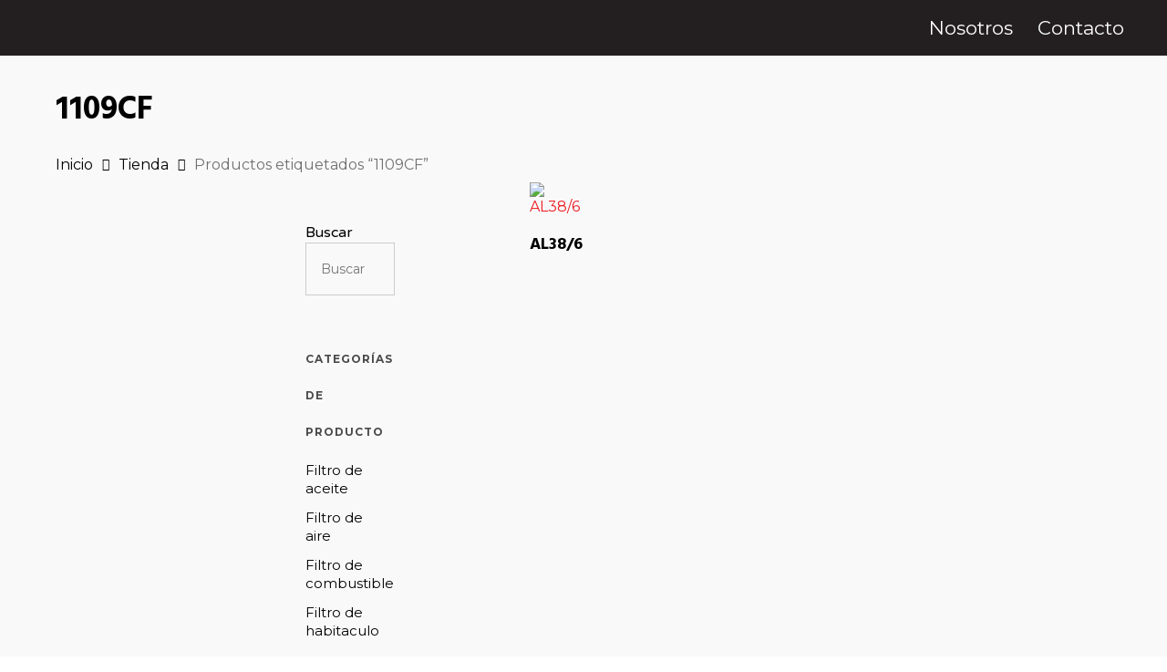

--- FILE ---
content_type: text/css
request_url: https://prix.com.ar/wp-content/uploads/elementor/css/post-18877.css?ver=1767830289
body_size: 793
content:
.elementor-18877 .elementor-element.elementor-element-f451d63:not(.elementor-motion-effects-element-type-background), .elementor-18877 .elementor-element.elementor-element-f451d63 > .elementor-motion-effects-container > .elementor-motion-effects-layer{background-color:#D22027;}.elementor-18877 .elementor-element.elementor-element-f451d63 > .elementor-container{min-height:70px;}.elementor-18877 .elementor-element.elementor-element-f451d63{transition:background 0.3s, border 0.3s, border-radius 0.3s, box-shadow 0.3s;}.elementor-18877 .elementor-element.elementor-element-f451d63 > .elementor-background-overlay{transition:background 0.3s, border-radius 0.3s, opacity 0.3s;}.elementor-bc-flex-widget .elementor-18877 .elementor-element.elementor-element-859f79e.elementor-column .elementor-widget-wrap{align-items:center;}.elementor-18877 .elementor-element.elementor-element-859f79e.elementor-column.elementor-element[data-element_type="column"] > .elementor-widget-wrap.elementor-element-populated{align-content:center;align-items:center;}.elementor-18877 .elementor-element.elementor-element-859f79e.elementor-column > .elementor-widget-wrap{justify-content:flex-end;}.elementor-widget-icon.elementor-view-stacked .elementor-icon{background-color:var( --e-global-color-primary );}.elementor-widget-icon.elementor-view-framed .elementor-icon, .elementor-widget-icon.elementor-view-default .elementor-icon{color:var( --e-global-color-primary );border-color:var( --e-global-color-primary );}.elementor-widget-icon.elementor-view-framed .elementor-icon, .elementor-widget-icon.elementor-view-default .elementor-icon svg{fill:var( --e-global-color-primary );}.elementor-18877 .elementor-element.elementor-element-541b026{width:var( --container-widget-width, 6% );max-width:6%;--container-widget-width:6%;--container-widget-flex-grow:0;}.elementor-18877 .elementor-element.elementor-element-541b026 > .elementor-widget-container{margin:5px 0px 0px 0px;padding:0px 0px 0px 0px;}.elementor-18877 .elementor-element.elementor-element-541b026 .elementor-icon-wrapper{text-align:center;}.elementor-18877 .elementor-element.elementor-element-541b026 .elementor-icon{font-size:22px;}.elementor-18877 .elementor-element.elementor-element-541b026 .elementor-icon svg{height:22px;}.elementor-18877 .elementor-element.elementor-element-541b026 .elementor-icon i, .elementor-18877 .elementor-element.elementor-element-541b026 .elementor-icon svg{transform:rotate(0deg);}.elementor-widget-heading .elementor-heading-title{font-family:var( --e-global-typography-primary-font-family ), Sans-serif;font-weight:var( --e-global-typography-primary-font-weight );color:var( --e-global-color-primary );}.elementor-18877 .elementor-element.elementor-element-9394948{width:var( --container-widget-width, 31% );max-width:31%;--container-widget-width:31%;--container-widget-flex-grow:0;}.elementor-18877 .elementor-element.elementor-element-9394948 .elementor-heading-title{font-family:"Montserrat", Sans-serif;font-size:17px;font-weight:400;color:#FFFFFF;}.elementor-18877 .elementor-element.elementor-element-571aef2{width:var( --container-widget-width, 6% );max-width:6%;--container-widget-width:6%;--container-widget-flex-grow:0;}.elementor-18877 .elementor-element.elementor-element-571aef2 > .elementor-widget-container{margin:5px 0px 0px 0px;padding:0px 0px 0px 0px;}.elementor-18877 .elementor-element.elementor-element-571aef2 .elementor-icon-wrapper{text-align:center;}.elementor-18877 .elementor-element.elementor-element-571aef2 .elementor-icon{font-size:22px;}.elementor-18877 .elementor-element.elementor-element-571aef2 .elementor-icon svg{height:22px;}.elementor-18877 .elementor-element.elementor-element-571aef2 .elementor-icon i, .elementor-18877 .elementor-element.elementor-element-571aef2 .elementor-icon svg{transform:rotate(0deg);}.elementor-18877 .elementor-element.elementor-element-cec2e41{width:var( --container-widget-width, 31% );max-width:31%;--container-widget-width:31%;--container-widget-flex-grow:0;}.elementor-18877 .elementor-element.elementor-element-cec2e41 > .elementor-widget-container{margin:0px 0px 0px 5px;}.elementor-18877 .elementor-element.elementor-element-cec2e41 .elementor-heading-title{font-family:"Montserrat", Sans-serif;font-size:17px;font-weight:400;color:#FFFFFF;}.elementor-18877 .elementor-element.elementor-element-24b04cc:not(.elementor-motion-effects-element-type-background), .elementor-18877 .elementor-element.elementor-element-24b04cc > .elementor-motion-effects-container > .elementor-motion-effects-layer{background-color:#231F20;}.elementor-18877 .elementor-element.elementor-element-24b04cc{transition:background 0.3s, border 0.3s, border-radius 0.3s, box-shadow 0.3s;margin-top:0px;margin-bottom:0px;z-index:54;}.elementor-18877 .elementor-element.elementor-element-24b04cc > .elementor-background-overlay{transition:background 0.3s, border-radius 0.3s, opacity 0.3s;}.elementor-widget-image .widget-image-caption{color:var( --e-global-color-text );font-family:var( --e-global-typography-text-font-family ), Sans-serif;font-weight:var( --e-global-typography-text-font-weight );}.elementor-18877 .elementor-element.elementor-element-241290e > .elementor-widget-container{margin:10px 0px 0px 30px;}.elementor-18877 .elementor-element.elementor-element-241290e{text-align:left;}.elementor-bc-flex-widget .elementor-18877 .elementor-element.elementor-element-282fe6f.elementor-column .elementor-widget-wrap{align-items:center;}.elementor-18877 .elementor-element.elementor-element-282fe6f.elementor-column.elementor-element[data-element_type="column"] > .elementor-widget-wrap.elementor-element-populated{align-content:center;align-items:center;}.elementor-18877 .elementor-element.elementor-element-287992a .elementor-heading-title{font-family:"Montserrat", Sans-serif;font-size:21px;font-weight:400;color:#FFFFFF;}.elementor-18877 .elementor-element.elementor-element-a80ee1d .elementor-heading-title{font-family:"Montserrat", Sans-serif;font-size:21px;font-weight:400;color:#FFFFFF;}.elementor-18877 .elementor-element.elementor-element-629b338:not(.elementor-motion-effects-element-type-background), .elementor-18877 .elementor-element.elementor-element-629b338 > .elementor-motion-effects-container > .elementor-motion-effects-layer{background-color:#000000;}.elementor-18877 .elementor-element.elementor-element-629b338{transition:background 0.3s, border 0.3s, border-radius 0.3s, box-shadow 0.3s;margin-top:0px;margin-bottom:-96px;z-index:54;}.elementor-18877 .elementor-element.elementor-element-629b338 > .elementor-background-overlay{transition:background 0.3s, border-radius 0.3s, opacity 0.3s;}.elementor-18877 .elementor-element.elementor-element-ed73370 > .elementor-element-populated{transition:background 0.3s, border 0.3s, border-radius 0.3s, box-shadow 0.3s;}.elementor-18877 .elementor-element.elementor-element-ed73370 > .elementor-element-populated > .elementor-background-overlay{transition:background 0.3s, border-radius 0.3s, opacity 0.3s;}.elementor-18877 .elementor-element.elementor-element-2fb9474 > .elementor-widget-container{margin:10px 0px 0px 30px;}.elementor-18877 .elementor-element.elementor-element-2fb9474{text-align:left;}.elementor-bc-flex-widget .elementor-18877 .elementor-element.elementor-element-3502e9e.elementor-column .elementor-widget-wrap{align-items:center;}.elementor-18877 .elementor-element.elementor-element-3502e9e.elementor-column.elementor-element[data-element_type="column"] > .elementor-widget-wrap.elementor-element-populated{align-content:center;align-items:center;}.elementor-18877 .elementor-element.elementor-element-c8c42ad .elementor-heading-title{font-family:"Montserrat", Sans-serif;font-size:21px;font-weight:600;color:#FFFFFF;}.elementor-18877 .elementor-element.elementor-element-9d93006 .elementor-heading-title{font-family:"Montserrat", Sans-serif;font-size:21px;font-weight:600;color:#FFFFFF;}@media(max-width:767px){.elementor-18877 .elementor-element.elementor-element-629b338{margin-top:0px;margin-bottom:0px;padding:0px 0px 50px 0px;}.elementor-18877 .elementor-element.elementor-element-ed73370{width:100%;}.elementor-bc-flex-widget .elementor-18877 .elementor-element.elementor-element-ed73370.elementor-column .elementor-widget-wrap{align-items:center;}.elementor-18877 .elementor-element.elementor-element-ed73370.elementor-column.elementor-element[data-element_type="column"] > .elementor-widget-wrap.elementor-element-populated{align-content:center;align-items:center;}.elementor-18877 .elementor-element.elementor-element-ed73370.elementor-column > .elementor-widget-wrap{justify-content:center;}.elementor-18877 .elementor-element.elementor-element-ed73370 > .elementor-element-populated{margin:20px 0px 0px 0px;--e-column-margin-right:0px;--e-column-margin-left:0px;}.elementor-18877 .elementor-element.elementor-element-2fb9474{width:var( --container-widget-width, 135.5px );max-width:135.5px;--container-widget-width:135.5px;--container-widget-flex-grow:0;text-align:center;}.elementor-18877 .elementor-element.elementor-element-2fb9474 > .elementor-widget-container{margin:0px 0px 0px 0px;padding:10px 10px 10px 10px;}.elementor-18877 .elementor-element.elementor-element-3502e9e{width:100%;}.elementor-bc-flex-widget .elementor-18877 .elementor-element.elementor-element-3502e9e.elementor-column .elementor-widget-wrap{align-items:center;}.elementor-18877 .elementor-element.elementor-element-3502e9e.elementor-column.elementor-element[data-element_type="column"] > .elementor-widget-wrap.elementor-element-populated{align-content:center;align-items:center;}.elementor-18877 .elementor-element.elementor-element-3502e9e.elementor-column > .elementor-widget-wrap{justify-content:center;}.elementor-18877 .elementor-element.elementor-element-4972612{width:100%;}.elementor-bc-flex-widget .elementor-18877 .elementor-element.elementor-element-4972612.elementor-column .elementor-widget-wrap{align-items:center;}.elementor-18877 .elementor-element.elementor-element-4972612.elementor-column.elementor-element[data-element_type="column"] > .elementor-widget-wrap.elementor-element-populated{align-content:center;align-items:center;}.elementor-18877 .elementor-element.elementor-element-4972612.elementor-column > .elementor-widget-wrap{justify-content:center;}.elementor-18877 .elementor-element.elementor-element-c8c42ad > .elementor-widget-container{margin:0px 0px 0px -15px;}.elementor-18877 .elementor-element.elementor-element-c8c42ad{text-align:center;}.elementor-18877 .elementor-element.elementor-element-c8c42ad .elementor-heading-title{font-size:20px;}.elementor-18877 .elementor-element.elementor-element-673b77c{width:100%;}.elementor-bc-flex-widget .elementor-18877 .elementor-element.elementor-element-673b77c.elementor-column .elementor-widget-wrap{align-items:center;}.elementor-18877 .elementor-element.elementor-element-673b77c.elementor-column.elementor-element[data-element_type="column"] > .elementor-widget-wrap.elementor-element-populated{align-content:center;align-items:center;}.elementor-18877 .elementor-element.elementor-element-673b77c.elementor-column > .elementor-widget-wrap{justify-content:center;}.elementor-18877 .elementor-element.elementor-element-9d93006 > .elementor-widget-container{margin:20px 0px 0px -15px;}.elementor-18877 .elementor-element.elementor-element-9d93006{text-align:center;}.elementor-18877 .elementor-element.elementor-element-9d93006 .elementor-heading-title{font-size:20px;}}@media(min-width:768px){.elementor-18877 .elementor-element.elementor-element-859f79e{width:39%;}.elementor-18877 .elementor-element.elementor-element-888cc62{width:61%;}.elementor-18877 .elementor-element.elementor-element-74065d3{width:78.072%;}.elementor-18877 .elementor-element.elementor-element-282fe6f{width:21.898%;}.elementor-18877 .elementor-element.elementor-element-95f032a{width:45.521%;}.elementor-18877 .elementor-element.elementor-element-6cee15a{width:54.479%;}.elementor-18877 .elementor-element.elementor-element-ed73370{width:78.072%;}.elementor-18877 .elementor-element.elementor-element-3502e9e{width:21.898%;}.elementor-18877 .elementor-element.elementor-element-4972612{width:45.521%;}.elementor-18877 .elementor-element.elementor-element-673b77c{width:54.479%;}}

--- FILE ---
content_type: text/css
request_url: https://prix.com.ar/wp-content/uploads/elementor/css/post-18867.css?ver=1767830289
body_size: 779
content:
.elementor-18867 .elementor-element.elementor-element-0153bff:not(.elementor-motion-effects-element-type-background), .elementor-18867 .elementor-element.elementor-element-0153bff > .elementor-motion-effects-container > .elementor-motion-effects-layer{background-color:#231F20;}.elementor-18867 .elementor-element.elementor-element-0153bff > .elementor-container{max-width:1011px;min-height:414px;}.elementor-18867 .elementor-element.elementor-element-0153bff{transition:background 0.3s, border 0.3s, border-radius 0.3s, box-shadow 0.3s;}.elementor-18867 .elementor-element.elementor-element-0153bff > .elementor-background-overlay{transition:background 0.3s, border-radius 0.3s, opacity 0.3s;}.elementor-widget-heading .elementor-heading-title{font-family:var( --e-global-typography-primary-font-family ), Sans-serif;font-weight:var( --e-global-typography-primary-font-weight );color:var( --e-global-color-primary );}.elementor-18867 .elementor-element.elementor-element-85e6b04 .elementor-heading-title{font-family:"Montserrat", Sans-serif;font-size:24px;font-weight:700;color:#FFFFFF;}.elementor-widget-text-editor{font-family:var( --e-global-typography-text-font-family ), Sans-serif;font-weight:var( --e-global-typography-text-font-weight );color:var( --e-global-color-text );}.elementor-widget-text-editor.elementor-drop-cap-view-stacked .elementor-drop-cap{background-color:var( --e-global-color-primary );}.elementor-widget-text-editor.elementor-drop-cap-view-framed .elementor-drop-cap, .elementor-widget-text-editor.elementor-drop-cap-view-default .elementor-drop-cap{color:var( --e-global-color-primary );border-color:var( --e-global-color-primary );}.elementor-18867 .elementor-element.elementor-element-46a0c0c > .elementor-widget-container{margin:0px 350px 0px 0px;}.elementor-18867 .elementor-element.elementor-element-46a0c0c{text-align:left;font-family:"Montserrat", Sans-serif;font-size:14px;font-weight:400;color:#FFFFFF;}.elementor-18867 .elementor-element.elementor-element-4f40fb1{margin-top:0px;margin-bottom:0px;}.elementor-bc-flex-widget .elementor-18867 .elementor-element.elementor-element-715f7cf.elementor-column .elementor-widget-wrap{align-items:center;}.elementor-18867 .elementor-element.elementor-element-715f7cf.elementor-column.elementor-element[data-element_type="column"] > .elementor-widget-wrap.elementor-element-populated{align-content:center;align-items:center;}.elementor-widget-image .widget-image-caption{color:var( --e-global-color-text );font-family:var( --e-global-typography-text-font-family ), Sans-serif;font-weight:var( --e-global-typography-text-font-weight );}.elementor-18867 .elementor-element.elementor-element-2797e03 > .elementor-widget-container{margin:0px 0px 0px 0px;}.elementor-18867 .elementor-element.elementor-element-2797e03{text-align:left;}.elementor-bc-flex-widget .elementor-18867 .elementor-element.elementor-element-f8b6db5.elementor-column .elementor-widget-wrap{align-items:center;}.elementor-18867 .elementor-element.elementor-element-f8b6db5.elementor-column.elementor-element[data-element_type="column"] > .elementor-widget-wrap.elementor-element-populated{align-content:center;align-items:center;}.elementor-bc-flex-widget .elementor-18867 .elementor-element.elementor-element-e348264.elementor-column .elementor-widget-wrap{align-items:center;}.elementor-18867 .elementor-element.elementor-element-e348264.elementor-column.elementor-element[data-element_type="column"] > .elementor-widget-wrap.elementor-element-populated{align-content:center;align-items:center;}.elementor-18867 .elementor-element.elementor-element-85e7128 .elementor-heading-title{font-family:"Montserrat", Sans-serif;font-size:24px;font-weight:700;color:#FFFFFF;}.elementor-18867 .elementor-element.elementor-element-95d589c .elementor-heading-title{font-family:"Montserrat", Sans-serif;font-size:16px;font-weight:600;color:#D22027;}.elementor-18867 .elementor-element.elementor-element-bdf34d5 .elementor-heading-title{font-family:"Montserrat", Sans-serif;font-size:16px;font-weight:600;color:#D22027;}.elementor-18867 .elementor-element.elementor-element-ac61810 .elementor-heading-title{font-family:"Montserrat", Sans-serif;font-size:16px;font-weight:600;color:#D22027;}.elementor-18867 .elementor-element.elementor-element-b5e0974 .elementor-heading-title{font-family:"Montserrat", Sans-serif;font-size:16px;font-weight:600;color:#D22027;}.elementor-18867 .elementor-element.elementor-element-a5e0217 .elementor-heading-title{font-family:"Montserrat", Sans-serif;font-size:16px;font-weight:600;color:#D22027;}.elementor-18867 .elementor-element.elementor-element-159f471:not(.elementor-motion-effects-element-type-background), .elementor-18867 .elementor-element.elementor-element-159f471 > .elementor-motion-effects-container > .elementor-motion-effects-layer{background-color:#231F20;}.elementor-18867 .elementor-element.elementor-element-159f471 > .elementor-container{min-height:414px;}.elementor-18867 .elementor-element.elementor-element-159f471{transition:background 0.3s, border 0.3s, border-radius 0.3s, box-shadow 0.3s;}.elementor-18867 .elementor-element.elementor-element-159f471 > .elementor-background-overlay{transition:background 0.3s, border-radius 0.3s, opacity 0.3s;}.elementor-18867 .elementor-element.elementor-element-754667c .elementor-heading-title{font-family:"Montserrat", Sans-serif;font-size:24px;font-weight:700;color:#FFFFFF;}.elementor-18867 .elementor-element.elementor-element-d01da84 > .elementor-widget-container{margin:0px 437px 0px 0px;}.elementor-18867 .elementor-element.elementor-element-d01da84{text-align:left;font-family:"Montserrat", Sans-serif;font-size:14px;font-weight:400;color:#FFFFFF;}.elementor-18867 .elementor-element.elementor-element-16e1056 .elementor-heading-title{font-family:"Montserrat", Sans-serif;font-size:24px;font-weight:700;color:#FFFFFF;}.elementor-18867 .elementor-element.elementor-element-f55bb52 .elementor-heading-title{font-family:"Montserrat", Sans-serif;font-size:16px;font-weight:600;color:#D22027;}.elementor-18867 .elementor-element.elementor-element-374263a .elementor-heading-title{font-family:"Montserrat", Sans-serif;font-size:16px;font-weight:600;color:#D22027;}.elementor-18867 .elementor-element.elementor-element-858b0a8 .elementor-heading-title{font-family:"Montserrat", Sans-serif;font-size:16px;font-weight:600;color:#D22027;}.elementor-18867 .elementor-element.elementor-element-cf6156f .elementor-heading-title{font-family:"Montserrat", Sans-serif;font-size:16px;font-weight:600;color:#D22027;}.elementor-18867 .elementor-element.elementor-element-22b684d .elementor-heading-title{font-family:"Montserrat", Sans-serif;font-size:16px;font-weight:600;color:#D22027;}.elementor-18867 .elementor-element.elementor-element-6b625d0{margin-top:-26px;margin-bottom:0px;}.elementor-18867 .elementor-element.elementor-element-2caa01e > .elementor-widget-container{margin:0px 0px 0px 0px;}.elementor-18867 .elementor-element.elementor-element-2caa01e{text-align:left;}.elementor-widget-divider{--divider-color:var( --e-global-color-secondary );}.elementor-widget-divider .elementor-divider__text{color:var( --e-global-color-secondary );font-family:var( --e-global-typography-secondary-font-family ), Sans-serif;font-weight:var( --e-global-typography-secondary-font-weight );}.elementor-widget-divider.elementor-view-stacked .elementor-icon{background-color:var( --e-global-color-secondary );}.elementor-widget-divider.elementor-view-framed .elementor-icon, .elementor-widget-divider.elementor-view-default .elementor-icon{color:var( --e-global-color-secondary );border-color:var( --e-global-color-secondary );}.elementor-widget-divider.elementor-view-framed .elementor-icon, .elementor-widget-divider.elementor-view-default .elementor-icon svg{fill:var( --e-global-color-secondary );}.elementor-18867 .elementor-element.elementor-element-c0f2e63{--divider-border-style:solid;--divider-color:#231F20;--divider-border-width:1px;}.elementor-18867 .elementor-element.elementor-element-c0f2e63 > .elementor-widget-container{margin:-23px 0px 0px 0px;}.elementor-18867 .elementor-element.elementor-element-c0f2e63 .elementor-divider-separator{width:100%;}.elementor-18867 .elementor-element.elementor-element-c0f2e63 .elementor-divider{padding-block-start:15px;padding-block-end:15px;}@media(max-width:767px){.elementor-18867 .elementor-element.elementor-element-159f471{margin-top:0px;margin-bottom:0px;padding:30px 0px 0px 0px;}.elementor-18867 .elementor-element.elementor-element-754667c{text-align:center;}.elementor-18867 .elementor-element.elementor-element-d01da84 > .elementor-widget-container{margin:0px 0px 0px 0px;}.elementor-18867 .elementor-element.elementor-element-d01da84{text-align:center;line-height:2.3em;}.elementor-18867 .elementor-element.elementor-element-16e1056{text-align:center;}.elementor-18867 .elementor-element.elementor-element-f55bb52{text-align:center;}.elementor-18867 .elementor-element.elementor-element-374263a{text-align:center;}.elementor-18867 .elementor-element.elementor-element-858b0a8{text-align:center;}.elementor-18867 .elementor-element.elementor-element-cf6156f{text-align:center;}.elementor-18867 .elementor-element.elementor-element-22b684d{text-align:center;}.elementor-18867 .elementor-element.elementor-element-6b625d0 > .elementor-container{max-width:500px;}.elementor-18867 .elementor-element.elementor-element-6b625d0{margin-top:11px;margin-bottom:0px;}.elementor-18867 .elementor-element.elementor-element-b2d3b9f{width:50%;}.elementor-bc-flex-widget .elementor-18867 .elementor-element.elementor-element-b2d3b9f.elementor-column .elementor-widget-wrap{align-items:center;}.elementor-18867 .elementor-element.elementor-element-b2d3b9f.elementor-column.elementor-element[data-element_type="column"] > .elementor-widget-wrap.elementor-element-populated{align-content:center;align-items:center;}.elementor-18867 .elementor-element.elementor-element-b2d3b9f.elementor-column > .elementor-widget-wrap{justify-content:center;}.elementor-18867 .elementor-element.elementor-element-2caa01e{text-align:center;}.elementor-18867 .elementor-element.elementor-element-f71330d{width:50%;}.elementor-bc-flex-widget .elementor-18867 .elementor-element.elementor-element-f71330d.elementor-column .elementor-widget-wrap{align-items:center;}.elementor-18867 .elementor-element.elementor-element-f71330d.elementor-column.elementor-element[data-element_type="column"] > .elementor-widget-wrap.elementor-element-populated{align-content:center;align-items:center;}.elementor-18867 .elementor-element.elementor-element-f71330d.elementor-column > .elementor-widget-wrap{justify-content:center;}}@media(min-width:768px){.elementor-18867 .elementor-element.elementor-element-a2485b8{width:69.211%;}.elementor-18867 .elementor-element.elementor-element-715f7cf{width:5.971%;}.elementor-18867 .elementor-element.elementor-element-f8b6db5{width:9.21%;}.elementor-18867 .elementor-element.elementor-element-e348264{width:6.459%;}.elementor-18867 .elementor-element.elementor-element-35a861d{width:78.36%;}.elementor-18867 .elementor-element.elementor-element-f6b9ae4{width:30.745%;}.elementor-18867 .elementor-element.elementor-element-8160b35{width:69.211%;}.elementor-18867 .elementor-element.elementor-element-70e433a{width:30.745%;}}